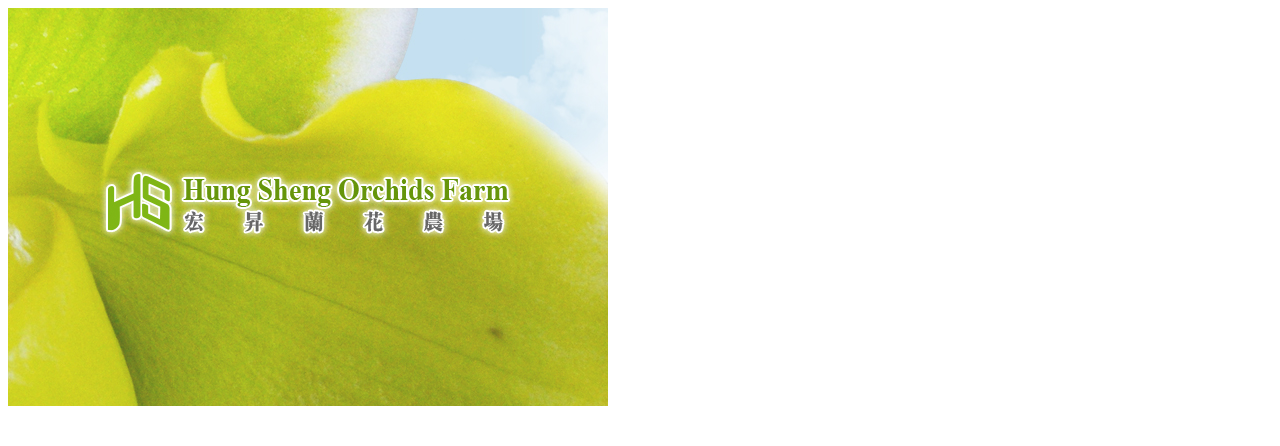

--- FILE ---
content_type: text/html; charset=UTF-8
request_url: http://www.hungsheng.com.tw/index.php?module=slist&mn=1&f=show&sname=Paph.+jackii
body_size: 289
content:
<!-- templatefile_start:v2/slistShow.htm -->
<div class="slist-container">
    <div class="slist-item">
	    <div class="slist-title"> </div>
        <img src="/template/common/v2/images/slist_empty.jpg" class="img-fluid">
    </div>
</div>        
<!-- templatefile_end:v2/slistShow.htm -->
